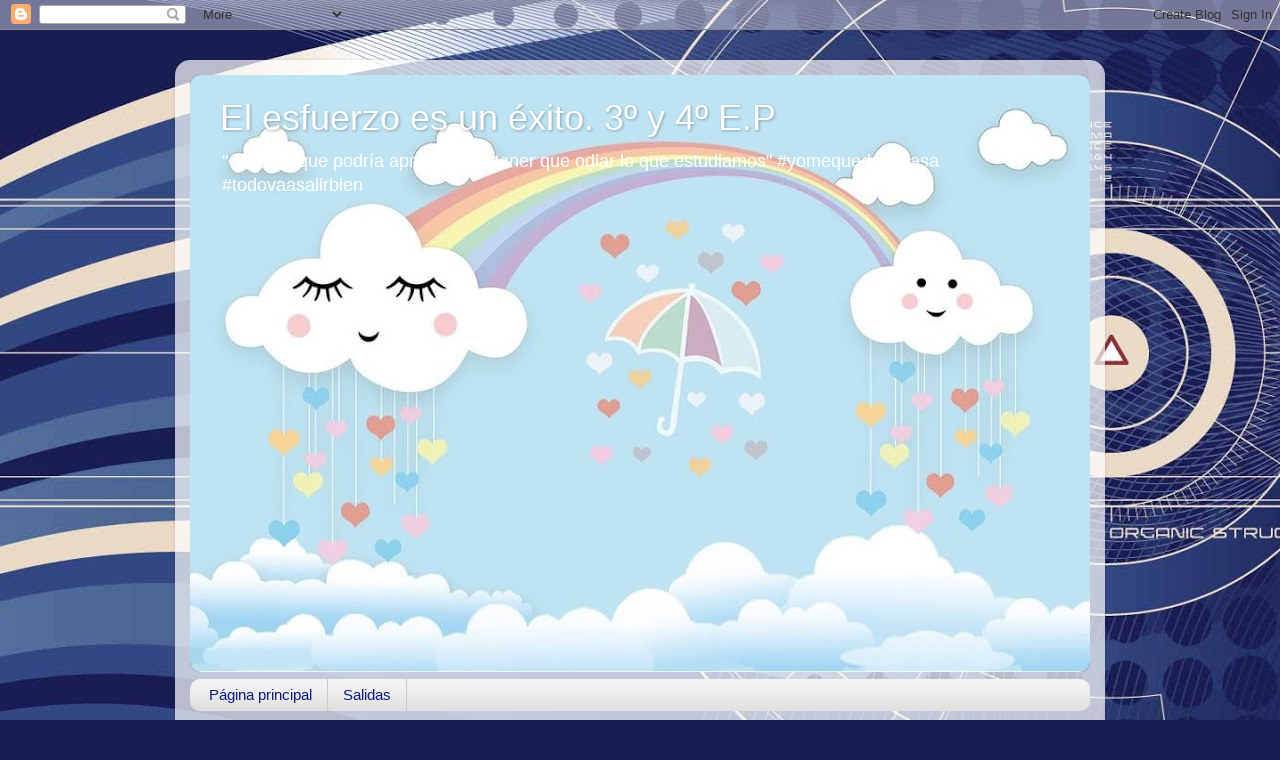

--- FILE ---
content_type: text/html; charset=UTF-8
request_url: https://elesfuerzoesunexito.blogspot.com/2014/02/cono-u9-el-relieve-y-las-rocas.html
body_size: 16840
content:
<!DOCTYPE html>
<html class='v2' dir='ltr' lang='es'>
<head>
<link href='https://www.blogger.com/static/v1/widgets/335934321-css_bundle_v2.css' rel='stylesheet' type='text/css'/>
<meta content='width=1100' name='viewport'/>
<meta content='text/html; charset=UTF-8' http-equiv='Content-Type'/>
<meta content='blogger' name='generator'/>
<link href='https://elesfuerzoesunexito.blogspot.com/favicon.ico' rel='icon' type='image/x-icon'/>
<link href='http://elesfuerzoesunexito.blogspot.com/2014/02/cono-u9-el-relieve-y-las-rocas.html' rel='canonical'/>
<link rel="alternate" type="application/atom+xml" title="El esfuerzo es un éxito. 3º y  4º E.P   - Atom" href="https://elesfuerzoesunexito.blogspot.com/feeds/posts/default" />
<link rel="alternate" type="application/rss+xml" title="El esfuerzo es un éxito. 3º y  4º E.P   - RSS" href="https://elesfuerzoesunexito.blogspot.com/feeds/posts/default?alt=rss" />
<link rel="service.post" type="application/atom+xml" title="El esfuerzo es un éxito. 3º y  4º E.P   - Atom" href="https://www.blogger.com/feeds/7210854330425422229/posts/default" />

<link rel="alternate" type="application/atom+xml" title="El esfuerzo es un éxito. 3º y  4º E.P   - Atom" href="https://elesfuerzoesunexito.blogspot.com/feeds/5776192139518009708/comments/default" />
<!--Can't find substitution for tag [blog.ieCssRetrofitLinks]-->
<link href='http://miclase.files.wordpress.com/2010/09/miner.jpg?w=780' rel='image_src'/>
<meta content='http://elesfuerzoesunexito.blogspot.com/2014/02/cono-u9-el-relieve-y-las-rocas.html' property='og:url'/>
<meta content='Cono. U.9 El relieve y las rocas' property='og:title'/>
<meta content='      Los alumnos en esta unidad, aprenderán a diferenciar los tipos de relieve, distinguir entre rocas y minerales y clasificar los mineral...' property='og:description'/>
<meta content='https://lh3.googleusercontent.com/blogger_img_proxy/AEn0k_ui5l8TaJdzJi_bzO_BpvbbXeQgmmFDGDnDEDD6bNRZY5SaaQYD3szHu2Tz3lHpCbjsHjwuLfS6-wN4-8PXk-C_I3XCw5MuUP2Fa5bCKJ6zXNPHyI2qwX-UBmCUGQ=w1200-h630-p-k-no-nu' property='og:image'/>
<title>El esfuerzo es un éxito. 3º y  4º E.P  : Cono. U.9 El relieve y las rocas</title>
<style id='page-skin-1' type='text/css'><!--
/*-----------------------------------------------
Blogger Template Style
Name:     Picture Window
Designer: Blogger
URL:      www.blogger.com
----------------------------------------------- */
/* Content
----------------------------------------------- */
body {
font: normal normal 15px Arial, Tahoma, Helvetica, FreeSans, sans-serif;
color: #000000;
background: #181e52 url(//themes.googleusercontent.com/image?id=0BwVBOzw_-hbMNzZiYWYyZDMtNTI3MC00ZWI1LThmMzAtMWM3MTVkN2E2ZTdh) repeat fixed top center /* Credit: centauria (http://www.istockphoto.com/file_closeup.php?id=1528595&platform=blogger) */;
}
html body .region-inner {
min-width: 0;
max-width: 100%;
width: auto;
}
.content-outer {
font-size: 90%;
}
a:link {
text-decoration:none;
color: #0e197e;
}
a:visited {
text-decoration:none;
color: #000000;
}
a:hover {
text-decoration:underline;
color: #170fbd;
}
.content-outer {
background: transparent url(//www.blogblog.com/1kt/transparent/white80.png) repeat scroll top left;
-moz-border-radius: 15px;
-webkit-border-radius: 15px;
-goog-ms-border-radius: 15px;
border-radius: 15px;
-moz-box-shadow: 0 0 3px rgba(0, 0, 0, .15);
-webkit-box-shadow: 0 0 3px rgba(0, 0, 0, .15);
-goog-ms-box-shadow: 0 0 3px rgba(0, 0, 0, .15);
box-shadow: 0 0 3px rgba(0, 0, 0, .15);
margin: 30px auto;
}
.content-inner {
padding: 15px;
}
/* Header
----------------------------------------------- */
.header-outer {
background: #0e197e url(//www.blogblog.com/1kt/transparent/header_gradient_shade.png) repeat-x scroll top left;
_background-image: none;
color: #ffffff;
-moz-border-radius: 10px;
-webkit-border-radius: 10px;
-goog-ms-border-radius: 10px;
border-radius: 10px;
}
.Header img, .Header #header-inner {
-moz-border-radius: 10px;
-webkit-border-radius: 10px;
-goog-ms-border-radius: 10px;
border-radius: 10px;
}
.header-inner .Header .titlewrapper,
.header-inner .Header .descriptionwrapper {
padding-left: 30px;
padding-right: 30px;
}
.Header h1 {
font: normal normal 36px Arial, Tahoma, Helvetica, FreeSans, sans-serif;
text-shadow: 1px 1px 3px rgba(0, 0, 0, 0.3);
}
.Header h1 a {
color: #ffffff;
}
.Header .description {
font-size: 130%;
}
/* Tabs
----------------------------------------------- */
.tabs-inner {
margin: .5em 0 0;
padding: 0;
}
.tabs-inner .section {
margin: 0;
}
.tabs-inner .widget ul {
padding: 0;
background: #f3f3f3 url(//www.blogblog.com/1kt/transparent/tabs_gradient_shade.png) repeat scroll bottom;
-moz-border-radius: 10px;
-webkit-border-radius: 10px;
-goog-ms-border-radius: 10px;
border-radius: 10px;
}
.tabs-inner .widget li {
border: none;
}
.tabs-inner .widget li a {
display: inline-block;
padding: .5em 1em;
margin-right: 0;
color: #0e197e;
font: normal normal 15px Arial, Tahoma, Helvetica, FreeSans, sans-serif;
-moz-border-radius: 0 0 0 0;
-webkit-border-top-left-radius: 0;
-webkit-border-top-right-radius: 0;
-goog-ms-border-radius: 0 0 0 0;
border-radius: 0 0 0 0;
background: transparent none no-repeat scroll top left;
border-right: 1px solid #c9c9c9;
}
.tabs-inner .widget li:first-child a {
padding-left: 1.25em;
-moz-border-radius-topleft: 10px;
-moz-border-radius-bottomleft: 10px;
-webkit-border-top-left-radius: 10px;
-webkit-border-bottom-left-radius: 10px;
-goog-ms-border-top-left-radius: 10px;
-goog-ms-border-bottom-left-radius: 10px;
border-top-left-radius: 10px;
border-bottom-left-radius: 10px;
}
.tabs-inner .widget li.selected a,
.tabs-inner .widget li a:hover {
position: relative;
z-index: 1;
background: #ffffff url(//www.blogblog.com/1kt/transparent/tabs_gradient_shade.png) repeat scroll bottom;
color: #000000;
-moz-box-shadow: 0 0 0 rgba(0, 0, 0, .15);
-webkit-box-shadow: 0 0 0 rgba(0, 0, 0, .15);
-goog-ms-box-shadow: 0 0 0 rgba(0, 0, 0, .15);
box-shadow: 0 0 0 rgba(0, 0, 0, .15);
}
/* Headings
----------------------------------------------- */
h2 {
font: bold normal 13px Arial, Tahoma, Helvetica, FreeSans, sans-serif;
text-transform: uppercase;
color: #5c5c5c;
margin: .5em 0;
}
/* Main
----------------------------------------------- */
.main-outer {
background: transparent none repeat scroll top center;
-moz-border-radius: 0 0 0 0;
-webkit-border-top-left-radius: 0;
-webkit-border-top-right-radius: 0;
-webkit-border-bottom-left-radius: 0;
-webkit-border-bottom-right-radius: 0;
-goog-ms-border-radius: 0 0 0 0;
border-radius: 0 0 0 0;
-moz-box-shadow: 0 0 0 rgba(0, 0, 0, .15);
-webkit-box-shadow: 0 0 0 rgba(0, 0, 0, .15);
-goog-ms-box-shadow: 0 0 0 rgba(0, 0, 0, .15);
box-shadow: 0 0 0 rgba(0, 0, 0, .15);
}
.main-inner {
padding: 15px 5px 20px;
}
.main-inner .column-center-inner {
padding: 0 0;
}
.main-inner .column-left-inner {
padding-left: 0;
}
.main-inner .column-right-inner {
padding-right: 0;
}
/* Posts
----------------------------------------------- */
h3.post-title {
margin: 0;
font: normal normal 18px Arial, Tahoma, Helvetica, FreeSans, sans-serif;
}
.comments h4 {
margin: 1em 0 0;
font: normal normal 18px Arial, Tahoma, Helvetica, FreeSans, sans-serif;
}
.date-header span {
color: #000000;
}
.post-outer {
background-color: #ffffff;
border: solid 1px #dbdbdb;
-moz-border-radius: 10px;
-webkit-border-radius: 10px;
border-radius: 10px;
-goog-ms-border-radius: 10px;
padding: 15px 20px;
margin: 0 -20px 20px;
}
.post-body {
line-height: 1.4;
font-size: 110%;
position: relative;
}
.post-header {
margin: 0 0 1.5em;
color: #959595;
line-height: 1.6;
}
.post-footer {
margin: .5em 0 0;
color: #959595;
line-height: 1.6;
}
#blog-pager {
font-size: 140%
}
#comments .comment-author {
padding-top: 1.5em;
border-top: dashed 1px #ccc;
border-top: dashed 1px rgba(128, 128, 128, .5);
background-position: 0 1.5em;
}
#comments .comment-author:first-child {
padding-top: 0;
border-top: none;
}
.avatar-image-container {
margin: .2em 0 0;
}
/* Comments
----------------------------------------------- */
.comments .comments-content .icon.blog-author {
background-repeat: no-repeat;
background-image: url([data-uri]);
}
.comments .comments-content .loadmore a {
border-top: 1px solid #170fbd;
border-bottom: 1px solid #170fbd;
}
.comments .continue {
border-top: 2px solid #170fbd;
}
/* Widgets
----------------------------------------------- */
.widget ul, .widget #ArchiveList ul.flat {
padding: 0;
list-style: none;
}
.widget ul li, .widget #ArchiveList ul.flat li {
border-top: dashed 1px #ccc;
border-top: dashed 1px rgba(128, 128, 128, .5);
}
.widget ul li:first-child, .widget #ArchiveList ul.flat li:first-child {
border-top: none;
}
.widget .post-body ul {
list-style: disc;
}
.widget .post-body ul li {
border: none;
}
/* Footer
----------------------------------------------- */
.footer-outer {
color:#ececec;
background: transparent url(https://resources.blogblog.com/blogblog/data/1kt/transparent/black50.png) repeat scroll top left;
-moz-border-radius: 10px 10px 10px 10px;
-webkit-border-top-left-radius: 10px;
-webkit-border-top-right-radius: 10px;
-webkit-border-bottom-left-radius: 10px;
-webkit-border-bottom-right-radius: 10px;
-goog-ms-border-radius: 10px 10px 10px 10px;
border-radius: 10px 10px 10px 10px;
-moz-box-shadow: 0 0 0 rgba(0, 0, 0, .15);
-webkit-box-shadow: 0 0 0 rgba(0, 0, 0, .15);
-goog-ms-box-shadow: 0 0 0 rgba(0, 0, 0, .15);
box-shadow: 0 0 0 rgba(0, 0, 0, .15);
}
.footer-inner {
padding: 10px 5px 20px;
}
.footer-outer a {
color: #f6d9ff;
}
.footer-outer a:visited {
color: #be95ca;
}
.footer-outer a:hover {
color: #ffffff;
}
.footer-outer .widget h2 {
color: #b8b8b8;
}
/* Mobile
----------------------------------------------- */
html body.mobile {
height: auto;
}
html body.mobile {
min-height: 480px;
background-size: 100% auto;
}
.mobile .body-fauxcolumn-outer {
background: transparent none repeat scroll top left;
}
html .mobile .mobile-date-outer, html .mobile .blog-pager {
border-bottom: none;
background: transparent none repeat scroll top center;
margin-bottom: 10px;
}
.mobile .date-outer {
background: transparent none repeat scroll top center;
}
.mobile .header-outer, .mobile .main-outer,
.mobile .post-outer, .mobile .footer-outer {
-moz-border-radius: 0;
-webkit-border-radius: 0;
-goog-ms-border-radius: 0;
border-radius: 0;
}
.mobile .content-outer,
.mobile .main-outer,
.mobile .post-outer {
background: inherit;
border: none;
}
.mobile .content-outer {
font-size: 100%;
}
.mobile-link-button {
background-color: #0e197e;
}
.mobile-link-button a:link, .mobile-link-button a:visited {
color: #ffffff;
}
.mobile-index-contents {
color: #000000;
}
.mobile .tabs-inner .PageList .widget-content {
background: #ffffff url(//www.blogblog.com/1kt/transparent/tabs_gradient_shade.png) repeat scroll bottom;
color: #000000;
}
.mobile .tabs-inner .PageList .widget-content .pagelist-arrow {
border-left: 1px solid #c9c9c9;
}

--></style>
<style id='template-skin-1' type='text/css'><!--
body {
min-width: 930px;
}
.content-outer, .content-fauxcolumn-outer, .region-inner {
min-width: 930px;
max-width: 930px;
_width: 930px;
}
.main-inner .columns {
padding-left: 180px;
padding-right: 180px;
}
.main-inner .fauxcolumn-center-outer {
left: 180px;
right: 180px;
/* IE6 does not respect left and right together */
_width: expression(this.parentNode.offsetWidth -
parseInt("180px") -
parseInt("180px") + 'px');
}
.main-inner .fauxcolumn-left-outer {
width: 180px;
}
.main-inner .fauxcolumn-right-outer {
width: 180px;
}
.main-inner .column-left-outer {
width: 180px;
right: 100%;
margin-left: -180px;
}
.main-inner .column-right-outer {
width: 180px;
margin-right: -180px;
}
#layout {
min-width: 0;
}
#layout .content-outer {
min-width: 0;
width: 800px;
}
#layout .region-inner {
min-width: 0;
width: auto;
}
body#layout div.add_widget {
padding: 8px;
}
body#layout div.add_widget a {
margin-left: 32px;
}
--></style>
<style>
    body {background-image:url(\/\/themes.googleusercontent.com\/image?id=0BwVBOzw_-hbMNzZiYWYyZDMtNTI3MC00ZWI1LThmMzAtMWM3MTVkN2E2ZTdh);}
    
@media (max-width: 200px) { body {background-image:url(\/\/themes.googleusercontent.com\/image?id=0BwVBOzw_-hbMNzZiYWYyZDMtNTI3MC00ZWI1LThmMzAtMWM3MTVkN2E2ZTdh&options=w200);}}
@media (max-width: 400px) and (min-width: 201px) { body {background-image:url(\/\/themes.googleusercontent.com\/image?id=0BwVBOzw_-hbMNzZiYWYyZDMtNTI3MC00ZWI1LThmMzAtMWM3MTVkN2E2ZTdh&options=w400);}}
@media (max-width: 800px) and (min-width: 401px) { body {background-image:url(\/\/themes.googleusercontent.com\/image?id=0BwVBOzw_-hbMNzZiYWYyZDMtNTI3MC00ZWI1LThmMzAtMWM3MTVkN2E2ZTdh&options=w800);}}
@media (max-width: 1200px) and (min-width: 801px) { body {background-image:url(\/\/themes.googleusercontent.com\/image?id=0BwVBOzw_-hbMNzZiYWYyZDMtNTI3MC00ZWI1LThmMzAtMWM3MTVkN2E2ZTdh&options=w1200);}}
/* Last tag covers anything over one higher than the previous max-size cap. */
@media (min-width: 1201px) { body {background-image:url(\/\/themes.googleusercontent.com\/image?id=0BwVBOzw_-hbMNzZiYWYyZDMtNTI3MC00ZWI1LThmMzAtMWM3MTVkN2E2ZTdh&options=w1600);}}
  </style>
<link href='https://www.blogger.com/dyn-css/authorization.css?targetBlogID=7210854330425422229&amp;zx=9646c91f-838a-4496-82cf-62f796d3bd0e' media='none' onload='if(media!=&#39;all&#39;)media=&#39;all&#39;' rel='stylesheet'/><noscript><link href='https://www.blogger.com/dyn-css/authorization.css?targetBlogID=7210854330425422229&amp;zx=9646c91f-838a-4496-82cf-62f796d3bd0e' rel='stylesheet'/></noscript>
<meta name='google-adsense-platform-account' content='ca-host-pub-1556223355139109'/>
<meta name='google-adsense-platform-domain' content='blogspot.com'/>

</head>
<body class='loading variant-shade'>
<div class='navbar section' id='navbar' name='Barra de navegación'><div class='widget Navbar' data-version='1' id='Navbar1'><script type="text/javascript">
    function setAttributeOnload(object, attribute, val) {
      if(window.addEventListener) {
        window.addEventListener('load',
          function(){ object[attribute] = val; }, false);
      } else {
        window.attachEvent('onload', function(){ object[attribute] = val; });
      }
    }
  </script>
<div id="navbar-iframe-container"></div>
<script type="text/javascript" src="https://apis.google.com/js/platform.js"></script>
<script type="text/javascript">
      gapi.load("gapi.iframes:gapi.iframes.style.bubble", function() {
        if (gapi.iframes && gapi.iframes.getContext) {
          gapi.iframes.getContext().openChild({
              url: 'https://www.blogger.com/navbar/7210854330425422229?po\x3d5776192139518009708\x26origin\x3dhttps://elesfuerzoesunexito.blogspot.com',
              where: document.getElementById("navbar-iframe-container"),
              id: "navbar-iframe"
          });
        }
      });
    </script><script type="text/javascript">
(function() {
var script = document.createElement('script');
script.type = 'text/javascript';
script.src = '//pagead2.googlesyndication.com/pagead/js/google_top_exp.js';
var head = document.getElementsByTagName('head')[0];
if (head) {
head.appendChild(script);
}})();
</script>
</div></div>
<div class='body-fauxcolumns'>
<div class='fauxcolumn-outer body-fauxcolumn-outer'>
<div class='cap-top'>
<div class='cap-left'></div>
<div class='cap-right'></div>
</div>
<div class='fauxborder-left'>
<div class='fauxborder-right'></div>
<div class='fauxcolumn-inner'>
</div>
</div>
<div class='cap-bottom'>
<div class='cap-left'></div>
<div class='cap-right'></div>
</div>
</div>
</div>
<div class='content'>
<div class='content-fauxcolumns'>
<div class='fauxcolumn-outer content-fauxcolumn-outer'>
<div class='cap-top'>
<div class='cap-left'></div>
<div class='cap-right'></div>
</div>
<div class='fauxborder-left'>
<div class='fauxborder-right'></div>
<div class='fauxcolumn-inner'>
</div>
</div>
<div class='cap-bottom'>
<div class='cap-left'></div>
<div class='cap-right'></div>
</div>
</div>
</div>
<div class='content-outer'>
<div class='content-cap-top cap-top'>
<div class='cap-left'></div>
<div class='cap-right'></div>
</div>
<div class='fauxborder-left content-fauxborder-left'>
<div class='fauxborder-right content-fauxborder-right'></div>
<div class='content-inner'>
<header>
<div class='header-outer'>
<div class='header-cap-top cap-top'>
<div class='cap-left'></div>
<div class='cap-right'></div>
</div>
<div class='fauxborder-left header-fauxborder-left'>
<div class='fauxborder-right header-fauxborder-right'></div>
<div class='region-inner header-inner'>
<div class='header section' id='header' name='Cabecera'><div class='widget Header' data-version='1' id='Header1'>
<div id='header-inner' style='background-image: url("https://blogger.googleusercontent.com/img/b/R29vZ2xl/AVvXsEhXU2SDalO4LSY_Ho2IywHM8ZzHPjf3mnLr53898kWnbQ8dZ2kMXL2mDsQUafhbbgwmRgtP5AxSeCxxGbOHgxYJLN3b0C8av8ZiEt_BGcJbS0XrV2udBucsndFATXHj0bkz95M9hexKWBM/s900/arcoiris+%25281%2529.jpg"); background-position: left; min-height: 597px; _height: 597px; background-repeat: no-repeat; '>
<div class='titlewrapper' style='background: transparent'>
<h1 class='title' style='background: transparent; border-width: 0px'>
<a href='https://elesfuerzoesunexito.blogspot.com/'>
El esfuerzo es un éxito. 3º y  4º E.P  
</a>
</h1>
</div>
<div class='descriptionwrapper'>
<p class='description'><span>" Yo creo que podría aprender sin tener que odiar lo que estudiamos"
#yomequedoencasa
#todovaasalirbien
</span></p>
</div>
</div>
</div></div>
</div>
</div>
<div class='header-cap-bottom cap-bottom'>
<div class='cap-left'></div>
<div class='cap-right'></div>
</div>
</div>
</header>
<div class='tabs-outer'>
<div class='tabs-cap-top cap-top'>
<div class='cap-left'></div>
<div class='cap-right'></div>
</div>
<div class='fauxborder-left tabs-fauxborder-left'>
<div class='fauxborder-right tabs-fauxborder-right'></div>
<div class='region-inner tabs-inner'>
<div class='tabs section' id='crosscol' name='Multicolumnas'><div class='widget PageList' data-version='1' id='PageList1'>
<h2>Páginas</h2>
<div class='widget-content'>
<ul>
<li>
<a href='https://elesfuerzoesunexito.blogspot.com/'>Página principal</a>
</li>
<li>
<a href='https://elesfuerzoesunexito.blogspot.com/p/alidas.html'>Salidas</a>
</li>
</ul>
<div class='clear'></div>
</div>
</div></div>
<div class='tabs section' id='crosscol-overflow' name='Cross-Column 2'><div class='widget Followers' data-version='1' id='Followers1'>
<h2 class='title'>Seguidores del blog</h2>
<div class='widget-content'>
<div id='Followers1-wrapper'>
<div style='margin-right:2px;'>
<div><script type="text/javascript" src="https://apis.google.com/js/platform.js"></script>
<div id="followers-iframe-container"></div>
<script type="text/javascript">
    window.followersIframe = null;
    function followersIframeOpen(url) {
      gapi.load("gapi.iframes", function() {
        if (gapi.iframes && gapi.iframes.getContext) {
          window.followersIframe = gapi.iframes.getContext().openChild({
            url: url,
            where: document.getElementById("followers-iframe-container"),
            messageHandlersFilter: gapi.iframes.CROSS_ORIGIN_IFRAMES_FILTER,
            messageHandlers: {
              '_ready': function(obj) {
                window.followersIframe.getIframeEl().height = obj.height;
              },
              'reset': function() {
                window.followersIframe.close();
                followersIframeOpen("https://www.blogger.com/followers/frame/7210854330425422229?colors\x3dCgt0cmFuc3BhcmVudBILdHJhbnNwYXJlbnQaByMwMDAwMDAiByMwZTE5N2UqC3RyYW5zcGFyZW50MgcjNWM1YzVjOgcjMDAwMDAwQgcjMGUxOTdlSgcjMDAwMDAwUgcjMGUxOTdlWgt0cmFuc3BhcmVudA%3D%3D\x26pageSize\x3d21\x26hl\x3des\x26origin\x3dhttps://elesfuerzoesunexito.blogspot.com");
              },
              'open': function(url) {
                window.followersIframe.close();
                followersIframeOpen(url);
              }
            }
          });
        }
      });
    }
    followersIframeOpen("https://www.blogger.com/followers/frame/7210854330425422229?colors\x3dCgt0cmFuc3BhcmVudBILdHJhbnNwYXJlbnQaByMwMDAwMDAiByMwZTE5N2UqC3RyYW5zcGFyZW50MgcjNWM1YzVjOgcjMDAwMDAwQgcjMGUxOTdlSgcjMDAwMDAwUgcjMGUxOTdlWgt0cmFuc3BhcmVudA%3D%3D\x26pageSize\x3d21\x26hl\x3des\x26origin\x3dhttps://elesfuerzoesunexito.blogspot.com");
  </script></div>
</div>
</div>
<div class='clear'></div>
</div>
</div></div>
</div>
</div>
<div class='tabs-cap-bottom cap-bottom'>
<div class='cap-left'></div>
<div class='cap-right'></div>
</div>
</div>
<div class='main-outer'>
<div class='main-cap-top cap-top'>
<div class='cap-left'></div>
<div class='cap-right'></div>
</div>
<div class='fauxborder-left main-fauxborder-left'>
<div class='fauxborder-right main-fauxborder-right'></div>
<div class='region-inner main-inner'>
<div class='columns fauxcolumns'>
<div class='fauxcolumn-outer fauxcolumn-center-outer'>
<div class='cap-top'>
<div class='cap-left'></div>
<div class='cap-right'></div>
</div>
<div class='fauxborder-left'>
<div class='fauxborder-right'></div>
<div class='fauxcolumn-inner'>
</div>
</div>
<div class='cap-bottom'>
<div class='cap-left'></div>
<div class='cap-right'></div>
</div>
</div>
<div class='fauxcolumn-outer fauxcolumn-left-outer'>
<div class='cap-top'>
<div class='cap-left'></div>
<div class='cap-right'></div>
</div>
<div class='fauxborder-left'>
<div class='fauxborder-right'></div>
<div class='fauxcolumn-inner'>
</div>
</div>
<div class='cap-bottom'>
<div class='cap-left'></div>
<div class='cap-right'></div>
</div>
</div>
<div class='fauxcolumn-outer fauxcolumn-right-outer'>
<div class='cap-top'>
<div class='cap-left'></div>
<div class='cap-right'></div>
</div>
<div class='fauxborder-left'>
<div class='fauxborder-right'></div>
<div class='fauxcolumn-inner'>
</div>
</div>
<div class='cap-bottom'>
<div class='cap-left'></div>
<div class='cap-right'></div>
</div>
</div>
<!-- corrects IE6 width calculation -->
<div class='columns-inner'>
<div class='column-center-outer'>
<div class='column-center-inner'>
<div class='main section' id='main' name='Principal'><div class='widget Blog' data-version='1' id='Blog1'>
<div class='blog-posts hfeed'>

          <div class="date-outer">
        
<h2 class='date-header'><span>martes, 4 de febrero de 2014</span></h2>

          <div class="date-posts">
        
<div class='post-outer'>
<div class='post hentry uncustomized-post-template' itemprop='blogPost' itemscope='itemscope' itemtype='http://schema.org/BlogPosting'>
<meta content='http://miclase.files.wordpress.com/2010/09/miner.jpg?w=780' itemprop='image_url'/>
<meta content='7210854330425422229' itemprop='blogId'/>
<meta content='5776192139518009708' itemprop='postId'/>
<a name='5776192139518009708'></a>
<h3 class='post-title entry-title' itemprop='name'>
Cono. U.9 El relieve y las rocas
</h3>
<div class='post-header'>
<div class='post-header-line-1'></div>
</div>
<div class='post-body entry-content' id='post-body-5776192139518009708' itemprop='description articleBody'>
<br />
<br />
&nbsp; &nbsp; Los alumnos en esta unidad, aprenderán a diferenciar los tipos de relieve, distinguir entre rocas y minerales y clasificar los minerales mediante claves dicotómicas. Además conocerán las principales características del suelo y sus utilidades.<br />
<br />
A continuación he enumerado los contenidos que vamos a trabajar. HAZ CLIC SOBRE CADA UNO DE ELLOS Y PODRÁS VER VIDEOS, ACTIVIDADES O JUEGOS.<br />
<h5 style="color: #711323; font-family: Georgia, 'Times New Roman', Times, serif; text-align: justify;">
1.-<a href="http://contenidos.proyectoagrega.es/visualizador-1/Visualizar/Visualizar.do?idioma=es&amp;identificador=es_2009063013_7240030&amp;secuencia=false#" style="color: #a87040;" target="_blank"><span style="color: red;">Rocas y minerales I&nbsp;</span></a>,&nbsp;<a href="http://nea.educastur.princast.es/html/cursos/crs_curso.php?id=365" style="color: #a87040;"><span style="color: red;">Rocas y Minerales</span></a><span style="color: red;">&nbsp;II</span><span style="color: red;">.</span></h5>
<div style="text-align: justify;">
<div style="color: #711323; font-family: Georgia, 'Lucida Grande', 'Lucida Sans Unicode', Verdana, sans-serif; font-size: 13px; line-height: 22px;">
<img align="texttop" border="1" height="173" hspace="10" src="https://lh3.googleusercontent.com/blogger_img_proxy/AEn0k_ui5l8TaJdzJi_bzO_BpvbbXeQgmmFDGDnDEDD6bNRZY5SaaQYD3szHu2Tz3lHpCbjsHjwuLfS6-wN4-8PXk-C_I3XCw5MuUP2Fa5bCKJ6zXNPHyI2qwX-UBmCUGQ=s0-d" vspace="10" width="350"></div>
<div style="color: #711323; font-family: Georgia, 'Lucida Grande', 'Lucida Sans Unicode', Verdana, sans-serif; font-size: 13px; line-height: 22px;">
<br /></div>
</div>
<h5 style="color: #711323; font-family: Georgia, 'Times New Roman', Times, serif; text-align: justify;">
2.-&nbsp;<a href="http://www.indicedepaginas.com/ai_tierra.html" style="color: #a87040;"><span style="color: red;">La tierra y el suelo</span></a><span style="color: red;">&nbsp;.&nbsp;</span></h5>
<h5 style="color: #711323; font-family: Georgia, 'Times New Roman', Times, serif; text-align: justify;">
3.-&nbsp;<a href="http://www.indicedepaginas.com/ai_ptie4b.html" style="color: #a87040;" title="el suelo"><span style="color: red;">El suelo</span></a><span style="color: red;">.&nbsp;</span><a href="http://www.indicedepaginas.com/ai_ptie4b.html" style="color: #a87040;" title="rocas y minerales">Las rocas y los minerales.</a></h5>
<h5 style="color: #711323; font-family: Georgia, 'Times New Roman', Times, serif; text-align: justify;">
4.-<a href="http://www.reciclavidrio.com/entrar.htm" style="color: #a87040;"><span style="color: red;">Reciclavidrio</span>:</a>.- &nbsp;Si haces clic sobre el título reciclavidrio aparecerá un enlace. Haz clic sobre él y podrás jugar</h5>
<div style="color: #711323; font-family: Georgia, 'Lucida Grande', 'Lucida Sans Unicode', Verdana, sans-serif; font-size: 13px; line-height: 22px; text-align: justify;">
<a href="http://www.reciclavidrio.com/entrar.htm" style="color: #a87040;" target="_blank"><img align="texttop" border="1" height="140" hspace="10" src="https://lh3.googleusercontent.com/blogger_img_proxy/AEn0k_s9uW1Wo67W4OqzsDQG9jntgL5UrV-Ewiv2q-swl8QIiCJ7HyZaYtx2qG-AygjiRXUWHJW0VarUODSM1AyKrHG5cBWEh0liip-ru0in50LrbGIEOzNFwutukPTk6GojwZVWw87eba6lnEjK9HAz-HLO2i0=s0-d" style="border: none;" vspace="10" width="379"></a></div>
<h5 style="color: #711323; font-family: Georgia, 'Times New Roman', Times, serif; text-align: justify;">
5.-&nbsp;<a href="http://www.educa.jcyl.es/educacyl/cm/zonaalumnos/tkPopUp?pgseed=1211654817786&amp;idContent=43527&amp;locale=es_ES&amp;textOnly=false" style="color: #a87040;" target="_blank"><span style="color: red;">La cantera</span></a></h5>
<div style="color: #711323; font-family: Georgia, 'Lucida Grande', 'Lucida Sans Unicode', Verdana, sans-serif; font-size: 13px; line-height: 22px; text-align: justify;">
<a href="http://www.educa.jcyl.es/educacyl/cm/zonaalumnos/tkPopUp?pgseed=1211654817786&amp;idContent=43527&amp;locale=es_ES&amp;textOnly=false" style="color: #a87040;" target="_blank"><img align="texttop" border="1" height="116" hspace="10" src="//3.bp.blogspot.com/_7jk0Fmc7eRk/TFfJA_vadPI/AAAAAAAABKc/7vXFxNpalCk/s400/cantera.jpg" style="border: none;" vspace="10" width="200"></a></div>
<h5 style="color: #711323; font-family: Georgia, 'Times New Roman', Times, serif; text-align: justify;">
6.-&nbsp;<span style="color: red;"><a href="http://www.ofeliaml.es/0809/ficharoca.doc" style="color: #a87040;" target="_blank">Ficha para descripciónde una roca.</a>&nbsp;</span></h5>
<br />
<br />
<span style="background-color: #66bb33; color: #7a0c84; font-family: Arial, Tahoma, Helvetica, FreeSans, sans-serif; font-size: 14px; line-height: 21px;">Busca las siguientes respuestas:</span><br />
<br style="background-color: #66bb33; color: #7a0c84; font-family: Arial, Tahoma, Helvetica, FreeSans, sans-serif; font-size: 14px; line-height: 21px;" />
<a href="http://cplosangeles.juntaextremadura.net/web/edilim/curso_4/cmedio/el_suelo/las_rocas/las_rocas.html" style="background-color: #66bb33; color: #b73228; font-family: Arial, Tahoma, Helvetica, FreeSans, sans-serif; font-size: 14px; line-height: 21px; text-decoration: none;">Las Rocas</a><br />
<br style="background-color: #66bb33; color: #7a0c84; font-family: Arial, Tahoma, Helvetica, FreeSans, sans-serif; font-size: 14px; line-height: 21px;" />
<span style="background-color: #66bb33; color: #7a0c84; font-family: Arial, Tahoma, Helvetica, FreeSans, sans-serif; font-size: 14px; line-height: 21px;">1. &#191;Qué son las rocas?</span><br />
<span style="background-color: #66bb33; color: #7a0c84; font-family: Arial, Tahoma, Helvetica, FreeSans, sans-serif; font-size: 14px; line-height: 21px;">2. Nombra 6 ejemplos</span><br />
<span style="background-color: #66bb33; color: #7a0c84; font-family: Arial, Tahoma, Helvetica, FreeSans, sans-serif; font-size: 14px; line-height: 21px;">3. &#191;Qué se extrae de las minas?</span><br />
<span style="background-color: #66bb33; color: #7a0c84; font-family: Arial, Tahoma, Helvetica, FreeSans, sans-serif; font-size: 14px; line-height: 21px;">4. &#191;Qué se extrae de las canteras?</span><br />
<span style="background-color: #66bb33; color: #7a0c84; font-family: Arial, Tahoma, Helvetica, FreeSans, sans-serif; font-size: 14px; line-height: 21px;">5. Menciona usos de las rocas</span><br />
<br style="background-color: #66bb33; color: #7a0c84; font-family: Arial, Tahoma, Helvetica, FreeSans, sans-serif; font-size: 14px; line-height: 21px;" />
<br style="background-color: #66bb33; color: #7a0c84; font-family: Arial, Tahoma, Helvetica, FreeSans, sans-serif; font-size: 14px; line-height: 21px;" />
<a href="http://cplosangeles.juntaextremadura.net/web/edilim/curso_4/cmedio/el_suelo/los_minerales/los_minerales.html" style="background-color: #66bb33; color: #b73228; font-family: Arial, Tahoma, Helvetica, FreeSans, sans-serif; font-size: 14px; line-height: 21px; text-decoration: none;">Los Minerales</a><br />
<br style="background-color: #66bb33; color: #7a0c84; font-family: Arial, Tahoma, Helvetica, FreeSans, sans-serif; font-size: 14px; line-height: 21px;" />
<span style="background-color: #66bb33; color: #7a0c84; font-family: Arial, Tahoma, Helvetica, FreeSans, sans-serif; font-size: 14px; line-height: 21px;">6. &#191;De qué están formados los minerales?</span><br />
<span style="background-color: #66bb33; color: #7a0c84; font-family: Arial, Tahoma, Helvetica, FreeSans, sans-serif; font-size: 14px; line-height: 21px;">7. Las propiedades de los minerales son:</span><br />
<span style="background-color: #66bb33; color: #7a0c84; font-family: Arial, Tahoma, Helvetica, FreeSans, sans-serif; font-size: 14px; line-height: 21px;">8. Nombra 6 ejemplos de minerales</span><br />
<span style="background-color: #66bb33; color: #7a0c84; font-family: Arial, Tahoma, Helvetica, FreeSans, sans-serif; font-size: 14px; line-height: 21px;">9. Menciona usos de los minerales</span>
<div style='clear: both;'></div>
</div>
<div class='post-footer'>
<div class='post-footer-line post-footer-line-1'>
<span class='post-author vcard'>
Publicado por
<span class='fn' itemprop='author' itemscope='itemscope' itemtype='http://schema.org/Person'>
<meta content='https://www.blogger.com/profile/11596170792083275450' itemprop='url'/>
<a class='g-profile' href='https://www.blogger.com/profile/11596170792083275450' rel='author' title='author profile'>
<span itemprop='name'>sara</span>
</a>
</span>
</span>
<span class='post-timestamp'>
en
<meta content='http://elesfuerzoesunexito.blogspot.com/2014/02/cono-u9-el-relieve-y-las-rocas.html' itemprop='url'/>
<a class='timestamp-link' href='https://elesfuerzoesunexito.blogspot.com/2014/02/cono-u9-el-relieve-y-las-rocas.html' rel='bookmark' title='permanent link'><abbr class='published' itemprop='datePublished' title='2014-02-04T22:19:00+01:00'>22:19</abbr></a>
</span>
<span class='post-comment-link'>
</span>
<span class='post-icons'>
<span class='item-control blog-admin pid-1316017665'>
<a href='https://www.blogger.com/post-edit.g?blogID=7210854330425422229&postID=5776192139518009708&from=pencil' title='Editar entrada'>
<img alt='' class='icon-action' height='18' src='https://resources.blogblog.com/img/icon18_edit_allbkg.gif' width='18'/>
</a>
</span>
</span>
<div class='post-share-buttons goog-inline-block'>
<a class='goog-inline-block share-button sb-email' href='https://www.blogger.com/share-post.g?blogID=7210854330425422229&postID=5776192139518009708&target=email' target='_blank' title='Enviar por correo electrónico'><span class='share-button-link-text'>Enviar por correo electrónico</span></a><a class='goog-inline-block share-button sb-blog' href='https://www.blogger.com/share-post.g?blogID=7210854330425422229&postID=5776192139518009708&target=blog' onclick='window.open(this.href, "_blank", "height=270,width=475"); return false;' target='_blank' title='Escribe un blog'><span class='share-button-link-text'>Escribe un blog</span></a><a class='goog-inline-block share-button sb-twitter' href='https://www.blogger.com/share-post.g?blogID=7210854330425422229&postID=5776192139518009708&target=twitter' target='_blank' title='Compartir en X'><span class='share-button-link-text'>Compartir en X</span></a><a class='goog-inline-block share-button sb-facebook' href='https://www.blogger.com/share-post.g?blogID=7210854330425422229&postID=5776192139518009708&target=facebook' onclick='window.open(this.href, "_blank", "height=430,width=640"); return false;' target='_blank' title='Compartir con Facebook'><span class='share-button-link-text'>Compartir con Facebook</span></a><a class='goog-inline-block share-button sb-pinterest' href='https://www.blogger.com/share-post.g?blogID=7210854330425422229&postID=5776192139518009708&target=pinterest' target='_blank' title='Compartir en Pinterest'><span class='share-button-link-text'>Compartir en Pinterest</span></a>
</div>
</div>
<div class='post-footer-line post-footer-line-2'>
<span class='post-labels'>
Etiquetas:
<a href='https://elesfuerzoesunexito.blogspot.com/search/label/Conocimiento%20del%20medio%203%C2%BA' rel='tag'>Conocimiento del medio 3º</a>
</span>
</div>
<div class='post-footer-line post-footer-line-3'>
<span class='post-location'>
</span>
</div>
</div>
</div>
<div class='comments' id='comments'>
<a name='comments'></a>
<h4>No hay comentarios:</h4>
<div id='Blog1_comments-block-wrapper'>
<dl class='avatar-comment-indent' id='comments-block'>
</dl>
</div>
<p class='comment-footer'>
<div class='comment-form'>
<a name='comment-form'></a>
<h4 id='comment-post-message'>Publicar un comentario</h4>
<p>
</p>
<a href='https://www.blogger.com/comment/frame/7210854330425422229?po=5776192139518009708&hl=es&saa=85391&origin=https://elesfuerzoesunexito.blogspot.com' id='comment-editor-src'></a>
<iframe allowtransparency='true' class='blogger-iframe-colorize blogger-comment-from-post' frameborder='0' height='410px' id='comment-editor' name='comment-editor' src='' width='100%'></iframe>
<script src='https://www.blogger.com/static/v1/jsbin/2830521187-comment_from_post_iframe.js' type='text/javascript'></script>
<script type='text/javascript'>
      BLOG_CMT_createIframe('https://www.blogger.com/rpc_relay.html');
    </script>
</div>
</p>
</div>
</div>

        </div></div>
      
</div>
<div class='blog-pager' id='blog-pager'>
<span id='blog-pager-newer-link'>
<a class='blog-pager-newer-link' href='https://elesfuerzoesunexito.blogspot.com/2014/02/mate-u-9-practico-la-division.html' id='Blog1_blog-pager-newer-link' title='Entrada más reciente'>Entrada más reciente</a>
</span>
<span id='blog-pager-older-link'>
<a class='blog-pager-older-link' href='https://elesfuerzoesunexito.blogspot.com/2014/01/cono-u8-la-atmosfera.html' id='Blog1_blog-pager-older-link' title='Entrada antigua'>Entrada antigua</a>
</span>
<a class='home-link' href='https://elesfuerzoesunexito.blogspot.com/'>Inicio</a>
</div>
<div class='clear'></div>
<div class='post-feeds'>
<div class='feed-links'>
Suscribirse a:
<a class='feed-link' href='https://elesfuerzoesunexito.blogspot.com/feeds/5776192139518009708/comments/default' target='_blank' type='application/atom+xml'>Enviar comentarios (Atom)</a>
</div>
</div>
</div></div>
</div>
</div>
<div class='column-left-outer'>
<div class='column-left-inner'>
<aside>
<div class='sidebar section' id='sidebar-left-1'><div class='widget Image' data-version='1' id='Image2'>
<h2>CEIP Pio Baroja</h2>
<div class='widget-content'>
<a href='http://cppiobaroja.com'>
<img alt='CEIP Pio Baroja' height='90' id='Image2_img' src='https://blogger.googleusercontent.com/img/b/R29vZ2xl/AVvXsEiPgOTGGZcX1wP_u45M8eRuBwcz4w9bxnyIgqT2OQRmcGFKWV8OXQYNeCkFoV3spHRCFwcMh3_iWbI5ZPOXraqAovQ13kCdriZ7UKIuASxU9_5167hZ9CIPKRrJ57s-GykaCwgOK44TeXc/s135/pio+baroja.JPG' width='135'/>
</a>
<br/>
<span class='caption'>Pincha en la foto para ir a la web del cole</span>
</div>
<div class='clear'></div>
</div><div class='widget Profile' data-version='1' id='Profile1'>
<h2>Datos personales</h2>
<div class='widget-content'>
<dl class='profile-datablock'>
<dt class='profile-data'>
<a class='profile-name-link g-profile' href='https://www.blogger.com/profile/11596170792083275450' rel='author' style='background-image: url(//www.blogger.com/img/logo-16.png);'>
sara
</a>
</dt>
</dl>
<a class='profile-link' href='https://www.blogger.com/profile/11596170792083275450' rel='author'>Ver todo mi perfil</a>
<div class='clear'></div>
</div>
</div><div class='widget Stats' data-version='1' id='Stats1'>
<h2>Visitas al blog</h2>
<div class='widget-content'>
<div id='Stats1_content' style='display: none;'>
<span class='counter-wrapper graph-counter-wrapper' id='Stats1_totalCount'>
</span>
<div class='clear'></div>
</div>
</div>
</div><div class='widget BlogSearch' data-version='1' id='BlogSearch1'>
<h2 class='title'>Busca las unidades</h2>
<div class='widget-content'>
<div id='BlogSearch1_form'>
<form action='https://elesfuerzoesunexito.blogspot.com/search' class='gsc-search-box' target='_top'>
<table cellpadding='0' cellspacing='0' class='gsc-search-box'>
<tbody>
<tr>
<td class='gsc-input'>
<input autocomplete='off' class='gsc-input' name='q' size='10' title='search' type='text' value=''/>
</td>
<td class='gsc-search-button'>
<input class='gsc-search-button' title='search' type='submit' value='Buscar'/>
</td>
</tr>
</tbody>
</table>
</form>
</div>
</div>
<div class='clear'></div>
</div><div class='widget Image' data-version='1' id='Image3'>
<h2>.</h2>
<div class='widget-content'>
<img alt='.' height='56' id='Image3_img' src='https://blogger.googleusercontent.com/img/b/R29vZ2xl/AVvXsEgdyjEHJSvV5Ji4fgFayfjfcpwgdhzna8LIbfF0TPHTFJ3zwtg5UBPEviBDSwI9_Dix7K3Vx1hD_RsR8feJMLKFQ5imCgFRVIMPrypviMyHBo_rxsumJ8zTvQeaI66mV-CZv8WUaYBQXyY/s1600/ahoratu1.jpg' width='135'/>
<br/>
</div>
<div class='clear'></div>
</div><div class='widget Image' data-version='1' id='Image4'>
<h2>.</h2>
<div class='widget-content'>
<img alt='.' height='101' id='Image4_img' src='https://blogger.googleusercontent.com/img/b/R29vZ2xl/AVvXsEgugk5D0FffDkNuGeH8W_05GwP9xmFLvIu_P-BBx3L-pIRA1x2kRXNCxuEudNaGPaplM5jvqArhdp7y_m1fsvA7K0fnro80xFjzLxmrRNTvQgxB62RmnMsgwpnaxynKHjsEsE_B4yC5eiM/s1600/motivar%252Ba%252Blos%252Bni%2525C3%2525B1os.jpg' width='135'/>
<br/>
</div>
<div class='clear'></div>
</div><div class='widget Image' data-version='1' id='Image5'>
<h2>Calendario escolar 2019-2020</h2>
<div class='widget-content'>
<a href='https://www.educa2.madrid.org/web/calendario-escolar-de-la-comunidad-de-madrid'>
<img alt='Calendario escolar 2019-2020' height='135' id='Image5_img' src='https://blogger.googleusercontent.com/img/b/R29vZ2xl/AVvXsEhwZD5XhOGc4NU_to_yNt6L_whn6UAZEJPxEafv2Rdj4iS3qDcz5V1x5zaui2ZnKPtS67XIr0f9XjIpTV2GGD3uyIeDilehIDxVJW94ypc556AWNnSo7BXi7Hm1bCGL64C-MUi3CrvSNlQ/s135/calendario-escolar-madrid-2019-2020.jpg' width='115'/>
</a>
<br/>
<span class='caption'>Pincha para ver</span>
</div>
<div class='clear'></div>
</div></div>
</aside>
</div>
</div>
<div class='column-right-outer'>
<div class='column-right-inner'>
<aside>
<div class='sidebar section' id='sidebar-right-1'><div class='widget Label' data-version='1' id='Label1'>
<h2>Etiquetas</h2>
<div class='widget-content list-label-widget-content'>
<ul>
<li>
<a dir='ltr' href='https://elesfuerzoesunexito.blogspot.com/search/label/%C3%A1ngulos'>ángulos</a>
</li>
<li>
<a dir='ltr' href='https://elesfuerzoesunexito.blogspot.com/search/label/c%C3%A1lculo%20mental'>cálculo mental</a>
</li>
<li>
<a dir='ltr' href='https://elesfuerzoesunexito.blogspot.com/search/label/comunidades%20aut%C3%B3nomas%20de%20Espa%C3%B1a'>comunidades autónomas de España</a>
</li>
<li>
<a dir='ltr' href='https://elesfuerzoesunexito.blogspot.com/search/label/conectores'>conectores</a>
</li>
<li>
<a dir='ltr' href='https://elesfuerzoesunexito.blogspot.com/search/label/Conocimiento%20del%20medio%203%C2%BA'>Conocimiento del medio 3º</a>
</li>
<li>
<a dir='ltr' href='https://elesfuerzoesunexito.blogspot.com/search/label/Conocimiento%20del%20medio%204%C2%BA'>Conocimiento del medio 4º</a>
</li>
<li>
<a dir='ltr' href='https://elesfuerzoesunexito.blogspot.com/search/label/demostrativos'>demostrativos</a>
</li>
<li>
<a dir='ltr' href='https://elesfuerzoesunexito.blogspot.com/search/label/descripciones'>descripciones</a>
</li>
<li>
<a dir='ltr' href='https://elesfuerzoesunexito.blogspot.com/search/label/determinantes'>determinantes</a>
</li>
<li>
<a dir='ltr' href='https://elesfuerzoesunexito.blogspot.com/search/label/divisi%C3%B3n'>división</a>
</li>
<li>
<a dir='ltr' href='https://elesfuerzoesunexito.blogspot.com/search/label/divisi%C3%B3n%20por%20una%20cifra'>división por una cifra</a>
</li>
<li>
<a dir='ltr' href='https://elesfuerzoesunexito.blogspot.com/search/label/ecosistemas'>ecosistemas</a>
</li>
<li>
<a dir='ltr' href='https://elesfuerzoesunexito.blogspot.com/search/label/escribir%20textos'>escribir textos</a>
</li>
<li>
<a dir='ltr' href='https://elesfuerzoesunexito.blogspot.com/search/label/impreso%20y%20solicitud'>impreso y solicitud</a>
</li>
<li>
<a dir='ltr' href='https://elesfuerzoesunexito.blogspot.com/search/label/Lengua%203%C2%BA'>Lengua 3º</a>
</li>
<li>
<a dir='ltr' href='https://elesfuerzoesunexito.blogspot.com/search/label/Lengua%204%C2%BA'>Lengua 4º</a>
</li>
<li>
<a dir='ltr' href='https://elesfuerzoesunexito.blogspot.com/search/label/matem%C3%A1ticas%203%C2%BA'>matemáticas 3º</a>
</li>
<li>
<a dir='ltr' href='https://elesfuerzoesunexito.blogspot.com/search/label/Matem%C3%A1ticas%204%C2%BA'>Matemáticas 4º</a>
</li>
<li>
<a dir='ltr' href='https://elesfuerzoesunexito.blogspot.com/search/label/multiplicaci%C3%B3n'>multiplicación</a>
</li>
<li>
<a dir='ltr' href='https://elesfuerzoesunexito.blogspot.com/search/label/multiplicaci%C3%B3n%20por%20una%20cifra'>multiplicación por una cifra</a>
</li>
<li>
<a dir='ltr' href='https://elesfuerzoesunexito.blogspot.com/search/label/n%C3%BAmeros%20hasta%206%20cifras'>números hasta 6 cifras</a>
</li>
<li>
<a dir='ltr' href='https://elesfuerzoesunexito.blogspot.com/search/label/n%C3%BAmeros%20romanos'>números romanos</a>
</li>
<li>
<a dir='ltr' href='https://elesfuerzoesunexito.blogspot.com/search/label/nutrici%C3%B3n'>nutrición</a>
</li>
<li>
<a dir='ltr' href='https://elesfuerzoesunexito.blogspot.com/search/label/paisajes%20de%20la%20Comunidad%20de%20Madrid'>paisajes de la Comunidad de Madrid</a>
</li>
<li>
<a dir='ltr' href='https://elesfuerzoesunexito.blogspot.com/search/label/palabras%20agudas'>palabras agudas</a>
</li>
<li>
<a dir='ltr' href='https://elesfuerzoesunexito.blogspot.com/search/label/palabras%20con%20h'>palabras con h</a>
</li>
<li>
<a dir='ltr' href='https://elesfuerzoesunexito.blogspot.com/search/label/palabras%20con%20j'>palabras con j</a>
</li>
<li>
<a dir='ltr' href='https://elesfuerzoesunexito.blogspot.com/search/label/palabras%20esdr%C3%BAjulas'>palabras esdrújulas</a>
</li>
<li>
<a dir='ltr' href='https://elesfuerzoesunexito.blogspot.com/search/label/palabras%20llanas'>palabras llanas</a>
</li>
<li>
<a dir='ltr' href='https://elesfuerzoesunexito.blogspot.com/search/label/poes%C3%ADas'>poesías</a>
</li>
<li>
<a dir='ltr' href='https://elesfuerzoesunexito.blogspot.com/search/label/prefijos'>prefijos</a>
</li>
<li>
<a dir='ltr' href='https://elesfuerzoesunexito.blogspot.com/search/label/rectas'>rectas</a>
</li>
<li>
<a dir='ltr' href='https://elesfuerzoesunexito.blogspot.com/search/label/relaci%C3%B3n'>relación</a>
</li>
<li>
<a dir='ltr' href='https://elesfuerzoesunexito.blogspot.com/search/label/resta'>resta</a>
</li>
<li>
<a dir='ltr' href='https://elesfuerzoesunexito.blogspot.com/search/label/s%C3%ADlaba%20t%C3%B3nica'>sílaba tónica</a>
</li>
<li>
<a dir='ltr' href='https://elesfuerzoesunexito.blogspot.com/search/label/sufijos'>sufijos</a>
</li>
<li>
<a dir='ltr' href='https://elesfuerzoesunexito.blogspot.com/search/label/suma'>suma</a>
</li>
<li>
<a dir='ltr' href='https://elesfuerzoesunexito.blogspot.com/search/label/taller%20de%20la%20naturaleza'>taller de la naturaleza</a>
</li>
<li>
<a dir='ltr' href='https://elesfuerzoesunexito.blogspot.com/search/label/Uso%20del%20punto'>Uso del punto</a>
</li>
<li>
<a dir='ltr' href='https://elesfuerzoesunexito.blogspot.com/search/label/verbos'>verbos</a>
</li>
</ul>
<div class='clear'></div>
</div>
</div><div class='widget Label' data-version='1' id='Label3'>
<h2>Etiquetas</h2>
<div class='widget-content list-label-widget-content'>
<ul>
<li>
<a dir='ltr' href='https://elesfuerzoesunexito.blogspot.com/search/label/Conocimiento%20del%20medio%204%C2%BA'>Conocimiento del medio 4º</a>
</li>
<li>
<a dir='ltr' href='https://elesfuerzoesunexito.blogspot.com/search/label/Lengua%204%C2%BA'>Lengua 4º</a>
</li>
<li>
<a dir='ltr' href='https://elesfuerzoesunexito.blogspot.com/search/label/Matem%C3%A1ticas%204%C2%BA'>Matemáticas 4º</a>
</li>
</ul>
<div class='clear'></div>
</div>
</div><div class='widget Label' data-version='1' id='Label2'>
<h2>Etiquetas</h2>
<div class='widget-content list-label-widget-content'>
<ul>
<li>
<a dir='ltr' href='https://elesfuerzoesunexito.blogspot.com/search/label/Conocimiento%20del%20medio%203%C2%BA'>Conocimiento del medio 3º</a>
</li>
<li>
<a dir='ltr' href='https://elesfuerzoesunexito.blogspot.com/search/label/Lengua%203%C2%BA'>Lengua 3º</a>
</li>
<li>
<a dir='ltr' href='https://elesfuerzoesunexito.blogspot.com/search/label/matem%C3%A1ticas%203%C2%BA'>matemáticas 3º</a>
</li>
</ul>
<div class='clear'></div>
</div>
</div><div class='widget Image' data-version='1' id='Image1'>
<h2>.</h2>
<div class='widget-content'>
<img alt='.' height='101' id='Image1_img' src='https://blogger.googleusercontent.com/img/b/R29vZ2xl/AVvXsEjH5W8Lg0Em1bAIWf5LVOF7R5xngb_u1Mse9CJZF8X4uRZZM21gj7JFYQ6e_fL9RKEtBnFsKoEp_Wrdf5KLXxpj3hIWlK_B0jn2J-8zKgtmni8DKrvRU0mvw9AZOCwmS3EPZelajXQoM84/s135/mafald+esfuerzo.jpg' width='135'/>
<br/>
</div>
<div class='clear'></div>
</div><div class='widget BlogArchive' data-version='1' id='BlogArchive1'>
<h2>Archivo del blog</h2>
<div class='widget-content'>
<div id='ArchiveList'>
<div id='BlogArchive1_ArchiveList'>
<ul class='hierarchy'>
<li class='archivedate collapsed'>
<a class='toggle' href='javascript:void(0)'>
<span class='zippy'>

        &#9658;&#160;
      
</span>
</a>
<a class='post-count-link' href='https://elesfuerzoesunexito.blogspot.com/2020/'>
2020
</a>
<span class='post-count' dir='ltr'>(3)</span>
<ul class='hierarchy'>
<li class='archivedate collapsed'>
<a class='toggle' href='javascript:void(0)'>
<span class='zippy'>

        &#9658;&#160;
      
</span>
</a>
<a class='post-count-link' href='https://elesfuerzoesunexito.blogspot.com/2020/03/'>
marzo
</a>
<span class='post-count' dir='ltr'>(3)</span>
</li>
</ul>
</li>
</ul>
<ul class='hierarchy'>
<li class='archivedate collapsed'>
<a class='toggle' href='javascript:void(0)'>
<span class='zippy'>

        &#9658;&#160;
      
</span>
</a>
<a class='post-count-link' href='https://elesfuerzoesunexito.blogspot.com/2018/'>
2018
</a>
<span class='post-count' dir='ltr'>(3)</span>
<ul class='hierarchy'>
<li class='archivedate collapsed'>
<a class='toggle' href='javascript:void(0)'>
<span class='zippy'>

        &#9658;&#160;
      
</span>
</a>
<a class='post-count-link' href='https://elesfuerzoesunexito.blogspot.com/2018/10/'>
octubre
</a>
<span class='post-count' dir='ltr'>(2)</span>
</li>
</ul>
<ul class='hierarchy'>
<li class='archivedate collapsed'>
<a class='toggle' href='javascript:void(0)'>
<span class='zippy'>

        &#9658;&#160;
      
</span>
</a>
<a class='post-count-link' href='https://elesfuerzoesunexito.blogspot.com/2018/09/'>
septiembre
</a>
<span class='post-count' dir='ltr'>(1)</span>
</li>
</ul>
</li>
</ul>
<ul class='hierarchy'>
<li class='archivedate collapsed'>
<a class='toggle' href='javascript:void(0)'>
<span class='zippy'>

        &#9658;&#160;
      
</span>
</a>
<a class='post-count-link' href='https://elesfuerzoesunexito.blogspot.com/2016/'>
2016
</a>
<span class='post-count' dir='ltr'>(1)</span>
<ul class='hierarchy'>
<li class='archivedate collapsed'>
<a class='toggle' href='javascript:void(0)'>
<span class='zippy'>

        &#9658;&#160;
      
</span>
</a>
<a class='post-count-link' href='https://elesfuerzoesunexito.blogspot.com/2016/04/'>
abril
</a>
<span class='post-count' dir='ltr'>(1)</span>
</li>
</ul>
</li>
</ul>
<ul class='hierarchy'>
<li class='archivedate collapsed'>
<a class='toggle' href='javascript:void(0)'>
<span class='zippy'>

        &#9658;&#160;
      
</span>
</a>
<a class='post-count-link' href='https://elesfuerzoesunexito.blogspot.com/2015/'>
2015
</a>
<span class='post-count' dir='ltr'>(28)</span>
<ul class='hierarchy'>
<li class='archivedate collapsed'>
<a class='toggle' href='javascript:void(0)'>
<span class='zippy'>

        &#9658;&#160;
      
</span>
</a>
<a class='post-count-link' href='https://elesfuerzoesunexito.blogspot.com/2015/12/'>
diciembre
</a>
<span class='post-count' dir='ltr'>(1)</span>
</li>
</ul>
<ul class='hierarchy'>
<li class='archivedate collapsed'>
<a class='toggle' href='javascript:void(0)'>
<span class='zippy'>

        &#9658;&#160;
      
</span>
</a>
<a class='post-count-link' href='https://elesfuerzoesunexito.blogspot.com/2015/09/'>
septiembre
</a>
<span class='post-count' dir='ltr'>(1)</span>
</li>
</ul>
<ul class='hierarchy'>
<li class='archivedate collapsed'>
<a class='toggle' href='javascript:void(0)'>
<span class='zippy'>

        &#9658;&#160;
      
</span>
</a>
<a class='post-count-link' href='https://elesfuerzoesunexito.blogspot.com/2015/05/'>
mayo
</a>
<span class='post-count' dir='ltr'>(5)</span>
</li>
</ul>
<ul class='hierarchy'>
<li class='archivedate collapsed'>
<a class='toggle' href='javascript:void(0)'>
<span class='zippy'>

        &#9658;&#160;
      
</span>
</a>
<a class='post-count-link' href='https://elesfuerzoesunexito.blogspot.com/2015/04/'>
abril
</a>
<span class='post-count' dir='ltr'>(6)</span>
</li>
</ul>
<ul class='hierarchy'>
<li class='archivedate collapsed'>
<a class='toggle' href='javascript:void(0)'>
<span class='zippy'>

        &#9658;&#160;
      
</span>
</a>
<a class='post-count-link' href='https://elesfuerzoesunexito.blogspot.com/2015/03/'>
marzo
</a>
<span class='post-count' dir='ltr'>(7)</span>
</li>
</ul>
<ul class='hierarchy'>
<li class='archivedate collapsed'>
<a class='toggle' href='javascript:void(0)'>
<span class='zippy'>

        &#9658;&#160;
      
</span>
</a>
<a class='post-count-link' href='https://elesfuerzoesunexito.blogspot.com/2015/02/'>
febrero
</a>
<span class='post-count' dir='ltr'>(3)</span>
</li>
</ul>
<ul class='hierarchy'>
<li class='archivedate collapsed'>
<a class='toggle' href='javascript:void(0)'>
<span class='zippy'>

        &#9658;&#160;
      
</span>
</a>
<a class='post-count-link' href='https://elesfuerzoesunexito.blogspot.com/2015/01/'>
enero
</a>
<span class='post-count' dir='ltr'>(5)</span>
</li>
</ul>
</li>
</ul>
<ul class='hierarchy'>
<li class='archivedate expanded'>
<a class='toggle' href='javascript:void(0)'>
<span class='zippy toggle-open'>

        &#9660;&#160;
      
</span>
</a>
<a class='post-count-link' href='https://elesfuerzoesunexito.blogspot.com/2014/'>
2014
</a>
<span class='post-count' dir='ltr'>(41)</span>
<ul class='hierarchy'>
<li class='archivedate collapsed'>
<a class='toggle' href='javascript:void(0)'>
<span class='zippy'>

        &#9658;&#160;
      
</span>
</a>
<a class='post-count-link' href='https://elesfuerzoesunexito.blogspot.com/2014/11/'>
noviembre
</a>
<span class='post-count' dir='ltr'>(6)</span>
</li>
</ul>
<ul class='hierarchy'>
<li class='archivedate collapsed'>
<a class='toggle' href='javascript:void(0)'>
<span class='zippy'>

        &#9658;&#160;
      
</span>
</a>
<a class='post-count-link' href='https://elesfuerzoesunexito.blogspot.com/2014/10/'>
octubre
</a>
<span class='post-count' dir='ltr'>(6)</span>
</li>
</ul>
<ul class='hierarchy'>
<li class='archivedate collapsed'>
<a class='toggle' href='javascript:void(0)'>
<span class='zippy'>

        &#9658;&#160;
      
</span>
</a>
<a class='post-count-link' href='https://elesfuerzoesunexito.blogspot.com/2014/09/'>
septiembre
</a>
<span class='post-count' dir='ltr'>(3)</span>
</li>
</ul>
<ul class='hierarchy'>
<li class='archivedate collapsed'>
<a class='toggle' href='javascript:void(0)'>
<span class='zippy'>

        &#9658;&#160;
      
</span>
</a>
<a class='post-count-link' href='https://elesfuerzoesunexito.blogspot.com/2014/08/'>
agosto
</a>
<span class='post-count' dir='ltr'>(1)</span>
</li>
</ul>
<ul class='hierarchy'>
<li class='archivedate collapsed'>
<a class='toggle' href='javascript:void(0)'>
<span class='zippy'>

        &#9658;&#160;
      
</span>
</a>
<a class='post-count-link' href='https://elesfuerzoesunexito.blogspot.com/2014/06/'>
junio
</a>
<span class='post-count' dir='ltr'>(1)</span>
</li>
</ul>
<ul class='hierarchy'>
<li class='archivedate collapsed'>
<a class='toggle' href='javascript:void(0)'>
<span class='zippy'>

        &#9658;&#160;
      
</span>
</a>
<a class='post-count-link' href='https://elesfuerzoesunexito.blogspot.com/2014/05/'>
mayo
</a>
<span class='post-count' dir='ltr'>(3)</span>
</li>
</ul>
<ul class='hierarchy'>
<li class='archivedate collapsed'>
<a class='toggle' href='javascript:void(0)'>
<span class='zippy'>

        &#9658;&#160;
      
</span>
</a>
<a class='post-count-link' href='https://elesfuerzoesunexito.blogspot.com/2014/04/'>
abril
</a>
<span class='post-count' dir='ltr'>(5)</span>
</li>
</ul>
<ul class='hierarchy'>
<li class='archivedate collapsed'>
<a class='toggle' href='javascript:void(0)'>
<span class='zippy'>

        &#9658;&#160;
      
</span>
</a>
<a class='post-count-link' href='https://elesfuerzoesunexito.blogspot.com/2014/03/'>
marzo
</a>
<span class='post-count' dir='ltr'>(4)</span>
</li>
</ul>
<ul class='hierarchy'>
<li class='archivedate expanded'>
<a class='toggle' href='javascript:void(0)'>
<span class='zippy toggle-open'>

        &#9660;&#160;
      
</span>
</a>
<a class='post-count-link' href='https://elesfuerzoesunexito.blogspot.com/2014/02/'>
febrero
</a>
<span class='post-count' dir='ltr'>(7)</span>
<ul class='posts'>
<li><a href='https://elesfuerzoesunexito.blogspot.com/2014/02/mateu10-figuras-planas.html'>Mate.U.10. Figuras planas</a></li>
<li><a href='https://elesfuerzoesunexito.blogspot.com/2014/02/cono-u-10-la-materia.html'>Cono. U 10. La materia</a></li>
<li><a href='https://elesfuerzoesunexito.blogspot.com/2014/02/lengua-u-10-el-globo-de-la-suerte.html'>Lengua. U 10. El globo de la suerte</a></li>
<li><a href='https://elesfuerzoesunexito.blogspot.com/2014/01/lengua-u8-los-tres-hombres-vagos.html'>Lengua. U.8. Los tres hombres vagos</a></li>
<li><a href='https://elesfuerzoesunexito.blogspot.com/2014/02/lengua-u-9-el-oro-de-las-montanas.html'>Lengua. U 9 El oro de las montañas</a></li>
<li><a href='https://elesfuerzoesunexito.blogspot.com/2014/02/mate-u-9-practico-la-division.html'>Mate. U 9. Practico la división</a></li>
<li><a href='https://elesfuerzoesunexito.blogspot.com/2014/02/cono-u9-el-relieve-y-las-rocas.html'>Cono. U.9 El relieve y las rocas</a></li>
</ul>
</li>
</ul>
<ul class='hierarchy'>
<li class='archivedate collapsed'>
<a class='toggle' href='javascript:void(0)'>
<span class='zippy'>

        &#9658;&#160;
      
</span>
</a>
<a class='post-count-link' href='https://elesfuerzoesunexito.blogspot.com/2014/01/'>
enero
</a>
<span class='post-count' dir='ltr'>(5)</span>
</li>
</ul>
</li>
</ul>
<ul class='hierarchy'>
<li class='archivedate collapsed'>
<a class='toggle' href='javascript:void(0)'>
<span class='zippy'>

        &#9658;&#160;
      
</span>
</a>
<a class='post-count-link' href='https://elesfuerzoesunexito.blogspot.com/2013/'>
2013
</a>
<span class='post-count' dir='ltr'>(19)</span>
<ul class='hierarchy'>
<li class='archivedate collapsed'>
<a class='toggle' href='javascript:void(0)'>
<span class='zippy'>

        &#9658;&#160;
      
</span>
</a>
<a class='post-count-link' href='https://elesfuerzoesunexito.blogspot.com/2013/12/'>
diciembre
</a>
<span class='post-count' dir='ltr'>(5)</span>
</li>
</ul>
<ul class='hierarchy'>
<li class='archivedate collapsed'>
<a class='toggle' href='javascript:void(0)'>
<span class='zippy'>

        &#9658;&#160;
      
</span>
</a>
<a class='post-count-link' href='https://elesfuerzoesunexito.blogspot.com/2013/11/'>
noviembre
</a>
<span class='post-count' dir='ltr'>(3)</span>
</li>
</ul>
<ul class='hierarchy'>
<li class='archivedate collapsed'>
<a class='toggle' href='javascript:void(0)'>
<span class='zippy'>

        &#9658;&#160;
      
</span>
</a>
<a class='post-count-link' href='https://elesfuerzoesunexito.blogspot.com/2013/10/'>
octubre
</a>
<span class='post-count' dir='ltr'>(7)</span>
</li>
</ul>
<ul class='hierarchy'>
<li class='archivedate collapsed'>
<a class='toggle' href='javascript:void(0)'>
<span class='zippy'>

        &#9658;&#160;
      
</span>
</a>
<a class='post-count-link' href='https://elesfuerzoesunexito.blogspot.com/2013/09/'>
septiembre
</a>
<span class='post-count' dir='ltr'>(4)</span>
</li>
</ul>
</li>
</ul>
</div>
</div>
<div class='clear'></div>
</div>
</div><div class='widget Wikipedia' data-version='1' id='Wikipedia1'>
<h2 class='title'>Wikipedia</h2>
<div class='wikipedia-search-main-container'>
<form class='wikipedia-search-form' id='Wikipedia1_wikipedia-search-form' name='wikipedia'>
<div class='wikipedia-searchtable'>
<span>
<a class='wikipedia-search-wiki-link' href='https://wikipedia.org/wiki/' target='_blank'>
<img align='top' class='wikipedia-icon' src='https://resources.blogblog.com/img/widgets/icon_wikipedia_w.png'/>
</a>
</span>
<span class='wikipedia-search-bar'>
<span class='wikipedia-input-box'>
<input class='wikipedia-search-input' id='Wikipedia1_wikipedia-search-input' type='text'/>
</span>
<span>
<input class='wikipedia-search-button' type='submit'/>
</span>
</span>
</div>
</form>
<div class='wikipedia-search-results-header' id='Wikipedia1_wikipedia-search-results-header'>Resultados de la búsqueda</div>
<div class='wikipedia-search-results' id='Wikipedia1_wikipedia-search-results'></div>
<nobr>
<div dir='ltr' id='Wikipedia1_wikipedia-search-more'></div>
</nobr>
</div><br/>
<div class='clear'></div>
</div><div class='widget Translate' data-version='1' id='Translate1'>
<h2 class='title'>Translate my blog</h2>
<div id='google_translate_element'></div>
<script>
    function googleTranslateElementInit() {
      new google.translate.TranslateElement({
        pageLanguage: 'es',
        autoDisplay: 'true',
        layout: google.translate.TranslateElement.InlineLayout.SIMPLE
      }, 'google_translate_element');
    }
  </script>
<script src='//translate.google.com/translate_a/element.js?cb=googleTranslateElementInit'></script>
<div class='clear'></div>
</div><div class='widget BlogList' data-version='1' id='BlogList1'>
<h2 class='title'>Otros blogs del Pío</h2>
<div class='widget-content'>
<div class='blog-list-container' id='BlogList1_container'>
<ul id='BlogList1_blogs'>
<li style='display: block;'>
<div class='blog-icon'>
<img data-lateloadsrc='https://lh3.googleusercontent.com/blogger_img_proxy/AEn0k_ukUcSrvdg9N1UNO5mK0J74Boxq6LCMGp6i0iY9aYe-fn8l9tbihcH5n1DyxRCSFsHxp-dlMEliPjQXnfQSrJFnqVrh_le_AhBN84cBPZ6xNgsIu7PH=s16-w16-h16' height='16' width='16'/>
</div>
<div class='blog-content'>
<div class='blog-title'>
<a href='http://infantil3apiobaroja.blogspot.com/' target='_blank'>
INFANTIL 3 AÑOS</a>
</div>
<div class='item-content'>
<span class='item-title'>
<a href='http://infantil3apiobaroja.blogspot.com/2015/04/queridas-familiasr-en-el-ultimo-curso.html' target='_blank'>
</a>
</span>
</div>
</div>
<div style='clear: both;'></div>
</li>
<li style='display: block;'>
<div class='blog-icon'>
<img data-lateloadsrc='https://lh3.googleusercontent.com/blogger_img_proxy/AEn0k_uS796dRsPNFYhyCBVDDclZYVFi5S9BBVbxSl4CcXtoVxFJFOKDN7GNiSnhh2WejC0H5Y_CLb4p5hsHwQt4sXNpmMGpVsdaCqO6EkQ7iBiqhh_2MOeh0RajxEA=s16-w16-h16' height='16' width='16'/>
</div>
<div class='blog-content'>
<div class='blog-title'>
<a href='http://infantilcincoapiobaroja.blogspot.com/' target='_blank'>
EL BLOG DE LOS SOLES Y LAS LUNAS DEL PIO BAROJA</a>
</div>
<div class='item-content'>
<span class='item-title'>
<a href='http://infantilcincoapiobaroja.blogspot.com/2015/03/diez-razones-para-fomentar-en-tu-hijo.html' target='_blank'>
DIEZ RAZONES PARA FOMENTAR EN TU HIJO LA LECTURA
</a>
</span>
</div>
</div>
<div style='clear: both;'></div>
</li>
<li style='display: block;'>
<div class='blog-icon'>
<img data-lateloadsrc='https://lh3.googleusercontent.com/blogger_img_proxy/AEn0k_usOPbxlSAK5IDYHuL67v4keuZ4MYOY1Uvuyput0g7CFgxI385cY7fThEuhoTDDrEXB0XlS46igBze-HHi4D0-d5LkqWXdCqlrhn8qcy_VStJ22p2XTD5g4aIjHl_TnVA=s16-w16-h16' height='16' width='16'/>
</div>
<div class='blog-content'>
<div class='blog-title'>
<a href='http://conocimientodelmediopiobaroja.blogspot.com/' target='_blank'>
EL BLOG DEL PROFE JOSE</a>
</div>
<div class='item-content'>
<span class='item-title'>
<a href='http://conocimientodelmediopiobaroja.blogspot.com/2013/02/os-propongo-un-nuevo-reto.html' target='_blank'>
</a>
</span>
</div>
</div>
<div style='clear: both;'></div>
</li>
<li style='display: block;'>
<div class='blog-icon'>
<img data-lateloadsrc='https://lh3.googleusercontent.com/blogger_img_proxy/AEn0k_tphTOsLdU0Ac7kQzablBvHGFwP_PDpiMvUxJMz36q03LzU7EM7jQnPynSd3KUSuM58vj8AInwL7azhVLLySo8xI6OubiTpl5F_Rs3NaFb7sEckT9bvWg=s16-w16-h16' height='16' width='16'/>
</div>
<div class='blog-content'>
<div class='blog-title'>
<a href='http://blogsextoapiobaroja.blogspot.com/feeds/posts/default' target='_blank'>
"Cuando era niño y bueno" CEIP PÍO BAROJA</a>
</div>
<div class='item-content'>
<span class='item-title'>
<!--Can't find substitution for tag [item.itemTitle]-->
</span>
</div>
</div>
<div style='clear: both;'></div>
</li>
<li style='display: block;'>
<div class='blog-icon'>
<img data-lateloadsrc='https://lh3.googleusercontent.com/blogger_img_proxy/AEn0k_ti506vK60dywH3yEaBRCNmd9bw2gYWfJGw2C8lOZMWu3ziOA14kf89wxnajHHoHnV7O0MtzTcG2TTktCepBsD7Jg0IC0kLyiEv_Ld_OfF8GNfnlQqZACdmiZdFDDXqhltlbw=s16-w16-h16' height='16' width='16'/>
</div>
<div class='blog-content'>
<div class='blog-title'>
<a href='http://educacionfisicajuegosyvariantes.blogspot.com/feeds/posts/default' target='_blank'>
JUEGOS Y VARIACIONES EN LA EDUCACION FISICA</a>
</div>
<div class='item-content'>
<span class='item-title'>
<!--Can't find substitution for tag [item.itemTitle]-->
</span>
</div>
</div>
<div style='clear: both;'></div>
</li>
</ul>
<div class='clear'></div>
</div>
</div>
</div></div>
</aside>
</div>
</div>
</div>
<div style='clear: both'></div>
<!-- columns -->
</div>
<!-- main -->
</div>
</div>
<div class='main-cap-bottom cap-bottom'>
<div class='cap-left'></div>
<div class='cap-right'></div>
</div>
</div>
<footer>
<div class='footer-outer'>
<div class='footer-cap-top cap-top'>
<div class='cap-left'></div>
<div class='cap-right'></div>
</div>
<div class='fauxborder-left footer-fauxborder-left'>
<div class='fauxborder-right footer-fauxborder-right'></div>
<div class='region-inner footer-inner'>
<div class='foot section' id='footer-1'><div class='widget HTML' data-version='1' id='HTML1'>
<h2 class='title'>&#161; Hemos adoptado una mascota !</h2>
<div class='widget-content'>
<bunnyhero pet start />
<div style="width: 250px; padding: 0; margin: 0; text-align: center">
<embed src="//petswf.bunnyherolabs.com/adopt/swf/ferret" width="250" height="300" quality="high" bgcolor="ffffff" pluginspage="http://www.macromedia.com/go/getflashplayer" flashvars="cn=mordisquitos&amp;an=alumnos%20del%20p%C3%ADo&amp;clr=0x996600" type="application/x-shockwave-flash">
</embed><br />
<small><a href="http://bunnyherolabs.com/adopt/">adopt your own virtual pet!</a></small>
</div>
<bunnyhero pet end /></bunnyhero></bunnyhero>
</div>
<div class='clear'></div>
</div><div class='widget Image' data-version='1' id='Image6'>
<h2>Licencia</h2>
<div class='widget-content'>
<a href='http://creativecommons.org/licenses/by-nc-sa/4.0/'>
<img alt='Licencia' height='41' id='Image6_img' src='https://blogger.googleusercontent.com/img/b/R29vZ2xl/AVvXsEhBXQ5c14q_YftQGFAgwN1YD-ff-4z6oD84eapR98mejdKw0oTpC7-SOKUorhqQ4DFNUJ8J_LXUc9ARePjm19DKD_f0kC5L9XnF60Lfp4MikS4S09S1TCBuYWGmnaRceKXGICW7DkayF5s/s1600/sara.png' width='118'/>
</a>
<br/>
<span class='caption'>Este blog está bajo la licencia de creative commons</span>
</div>
<div class='clear'></div>
</div></div>
<table border='0' cellpadding='0' cellspacing='0' class='section-columns columns-2'>
<tbody>
<tr>
<td class='first columns-cell'>
<div class='foot no-items section' id='footer-2-1'></div>
</td>
<td class='columns-cell'>
<div class='foot no-items section' id='footer-2-2'></div>
</td>
</tr>
</tbody>
</table>
<!-- outside of the include in order to lock Attribution widget -->
<div class='foot section' id='footer-3' name='Pie de página'><div class='widget Attribution' data-version='1' id='Attribution1'>
<div class='widget-content' style='text-align: center;'>
Tema Picture Window. Imágenes del tema: <a href='http://www.istockphoto.com/file_closeup.php?id=1528595&platform=blogger' target='_blank'>centauria</a>. Con la tecnología de <a href='https://www.blogger.com' target='_blank'>Blogger</a>.
</div>
<div class='clear'></div>
</div></div>
</div>
</div>
<div class='footer-cap-bottom cap-bottom'>
<div class='cap-left'></div>
<div class='cap-right'></div>
</div>
</div>
</footer>
<!-- content -->
</div>
</div>
<div class='content-cap-bottom cap-bottom'>
<div class='cap-left'></div>
<div class='cap-right'></div>
</div>
</div>
</div>
<script type='text/javascript'>
    window.setTimeout(function() {
        document.body.className = document.body.className.replace('loading', '');
      }, 10);
  </script>

<script type="text/javascript" src="https://www.blogger.com/static/v1/widgets/3845888474-widgets.js"></script>
<script type='text/javascript'>
window['__wavt'] = 'AOuZoY4c1oGoqv7cexZWIY02QQ3HHQ4EGg:1768863272030';_WidgetManager._Init('//www.blogger.com/rearrange?blogID\x3d7210854330425422229','//elesfuerzoesunexito.blogspot.com/2014/02/cono-u9-el-relieve-y-las-rocas.html','7210854330425422229');
_WidgetManager._SetDataContext([{'name': 'blog', 'data': {'blogId': '7210854330425422229', 'title': 'El esfuerzo es un \xe9xito. 3\xba y  4\xba E.P  ', 'url': 'https://elesfuerzoesunexito.blogspot.com/2014/02/cono-u9-el-relieve-y-las-rocas.html', 'canonicalUrl': 'http://elesfuerzoesunexito.blogspot.com/2014/02/cono-u9-el-relieve-y-las-rocas.html', 'homepageUrl': 'https://elesfuerzoesunexito.blogspot.com/', 'searchUrl': 'https://elesfuerzoesunexito.blogspot.com/search', 'canonicalHomepageUrl': 'http://elesfuerzoesunexito.blogspot.com/', 'blogspotFaviconUrl': 'https://elesfuerzoesunexito.blogspot.com/favicon.ico', 'bloggerUrl': 'https://www.blogger.com', 'hasCustomDomain': false, 'httpsEnabled': true, 'enabledCommentProfileImages': true, 'gPlusViewType': 'FILTERED_POSTMOD', 'adultContent': false, 'analyticsAccountNumber': '', 'encoding': 'UTF-8', 'locale': 'es', 'localeUnderscoreDelimited': 'es', 'languageDirection': 'ltr', 'isPrivate': false, 'isMobile': false, 'isMobileRequest': false, 'mobileClass': '', 'isPrivateBlog': false, 'isDynamicViewsAvailable': true, 'feedLinks': '\x3clink rel\x3d\x22alternate\x22 type\x3d\x22application/atom+xml\x22 title\x3d\x22El esfuerzo es un \xe9xito. 3\xba y  4\xba E.P   - Atom\x22 href\x3d\x22https://elesfuerzoesunexito.blogspot.com/feeds/posts/default\x22 /\x3e\n\x3clink rel\x3d\x22alternate\x22 type\x3d\x22application/rss+xml\x22 title\x3d\x22El esfuerzo es un \xe9xito. 3\xba y  4\xba E.P   - RSS\x22 href\x3d\x22https://elesfuerzoesunexito.blogspot.com/feeds/posts/default?alt\x3drss\x22 /\x3e\n\x3clink rel\x3d\x22service.post\x22 type\x3d\x22application/atom+xml\x22 title\x3d\x22El esfuerzo es un \xe9xito. 3\xba y  4\xba E.P   - Atom\x22 href\x3d\x22https://www.blogger.com/feeds/7210854330425422229/posts/default\x22 /\x3e\n\n\x3clink rel\x3d\x22alternate\x22 type\x3d\x22application/atom+xml\x22 title\x3d\x22El esfuerzo es un \xe9xito. 3\xba y  4\xba E.P   - Atom\x22 href\x3d\x22https://elesfuerzoesunexito.blogspot.com/feeds/5776192139518009708/comments/default\x22 /\x3e\n', 'meTag': '', 'adsenseHostId': 'ca-host-pub-1556223355139109', 'adsenseHasAds': false, 'adsenseAutoAds': false, 'boqCommentIframeForm': true, 'loginRedirectParam': '', 'view': '', 'dynamicViewsCommentsSrc': '//www.blogblog.com/dynamicviews/4224c15c4e7c9321/js/comments.js', 'dynamicViewsScriptSrc': '//www.blogblog.com/dynamicviews/f9a985b7a2d28680', 'plusOneApiSrc': 'https://apis.google.com/js/platform.js', 'disableGComments': true, 'interstitialAccepted': false, 'sharing': {'platforms': [{'name': 'Obtener enlace', 'key': 'link', 'shareMessage': 'Obtener enlace', 'target': ''}, {'name': 'Facebook', 'key': 'facebook', 'shareMessage': 'Compartir en Facebook', 'target': 'facebook'}, {'name': 'Escribe un blog', 'key': 'blogThis', 'shareMessage': 'Escribe un blog', 'target': 'blog'}, {'name': 'X', 'key': 'twitter', 'shareMessage': 'Compartir en X', 'target': 'twitter'}, {'name': 'Pinterest', 'key': 'pinterest', 'shareMessage': 'Compartir en Pinterest', 'target': 'pinterest'}, {'name': 'Correo electr\xf3nico', 'key': 'email', 'shareMessage': 'Correo electr\xf3nico', 'target': 'email'}], 'disableGooglePlus': true, 'googlePlusShareButtonWidth': 0, 'googlePlusBootstrap': '\x3cscript type\x3d\x22text/javascript\x22\x3ewindow.___gcfg \x3d {\x27lang\x27: \x27es\x27};\x3c/script\x3e'}, 'hasCustomJumpLinkMessage': false, 'jumpLinkMessage': 'Leer m\xe1s', 'pageType': 'item', 'postId': '5776192139518009708', 'postImageThumbnailUrl': 'http://3.bp.blogspot.com/_7jk0Fmc7eRk/TFfJA_vadPI/AAAAAAAABKc/7vXFxNpalCk/s72-c/cantera.jpg', 'postImageUrl': 'http://miclase.files.wordpress.com/2010/09/miner.jpg?w\x3d780', 'pageName': 'Cono. U.9 El relieve y las rocas', 'pageTitle': 'El esfuerzo es un \xe9xito. 3\xba y  4\xba E.P  : Cono. U.9 El relieve y las rocas'}}, {'name': 'features', 'data': {}}, {'name': 'messages', 'data': {'edit': 'Editar', 'linkCopiedToClipboard': 'El enlace se ha copiado en el Portapapeles.', 'ok': 'Aceptar', 'postLink': 'Enlace de la entrada'}}, {'name': 'template', 'data': {'name': 'Picture Window', 'localizedName': 'Picture Window', 'isResponsive': false, 'isAlternateRendering': false, 'isCustom': false, 'variant': 'shade', 'variantId': 'shade'}}, {'name': 'view', 'data': {'classic': {'name': 'classic', 'url': '?view\x3dclassic'}, 'flipcard': {'name': 'flipcard', 'url': '?view\x3dflipcard'}, 'magazine': {'name': 'magazine', 'url': '?view\x3dmagazine'}, 'mosaic': {'name': 'mosaic', 'url': '?view\x3dmosaic'}, 'sidebar': {'name': 'sidebar', 'url': '?view\x3dsidebar'}, 'snapshot': {'name': 'snapshot', 'url': '?view\x3dsnapshot'}, 'timeslide': {'name': 'timeslide', 'url': '?view\x3dtimeslide'}, 'isMobile': false, 'title': 'Cono. U.9 El relieve y las rocas', 'description': '  \xa0 \xa0 Los alumnos en esta unidad, aprender\xe1n a diferenciar los tipos de relieve, distinguir entre rocas y minerales y clasificar los mineral...', 'featuredImage': 'https://lh3.googleusercontent.com/blogger_img_proxy/AEn0k_ui5l8TaJdzJi_bzO_BpvbbXeQgmmFDGDnDEDD6bNRZY5SaaQYD3szHu2Tz3lHpCbjsHjwuLfS6-wN4-8PXk-C_I3XCw5MuUP2Fa5bCKJ6zXNPHyI2qwX-UBmCUGQ', 'url': 'https://elesfuerzoesunexito.blogspot.com/2014/02/cono-u9-el-relieve-y-las-rocas.html', 'type': 'item', 'isSingleItem': true, 'isMultipleItems': false, 'isError': false, 'isPage': false, 'isPost': true, 'isHomepage': false, 'isArchive': false, 'isLabelSearch': false, 'postId': 5776192139518009708}}]);
_WidgetManager._RegisterWidget('_NavbarView', new _WidgetInfo('Navbar1', 'navbar', document.getElementById('Navbar1'), {}, 'displayModeFull'));
_WidgetManager._RegisterWidget('_HeaderView', new _WidgetInfo('Header1', 'header', document.getElementById('Header1'), {}, 'displayModeFull'));
_WidgetManager._RegisterWidget('_PageListView', new _WidgetInfo('PageList1', 'crosscol', document.getElementById('PageList1'), {'title': 'P\xe1ginas', 'links': [{'isCurrentPage': false, 'href': 'https://elesfuerzoesunexito.blogspot.com/', 'title': 'P\xe1gina principal'}, {'isCurrentPage': false, 'href': 'https://elesfuerzoesunexito.blogspot.com/p/alidas.html', 'id': '1340427146975091134', 'title': 'Salidas'}], 'mobile': false, 'showPlaceholder': true, 'hasCurrentPage': false}, 'displayModeFull'));
_WidgetManager._RegisterWidget('_FollowersView', new _WidgetInfo('Followers1', 'crosscol-overflow', document.getElementById('Followers1'), {}, 'displayModeFull'));
_WidgetManager._RegisterWidget('_BlogView', new _WidgetInfo('Blog1', 'main', document.getElementById('Blog1'), {'cmtInteractionsEnabled': false, 'lightboxEnabled': true, 'lightboxModuleUrl': 'https://www.blogger.com/static/v1/jsbin/498020680-lbx__es.js', 'lightboxCssUrl': 'https://www.blogger.com/static/v1/v-css/828616780-lightbox_bundle.css'}, 'displayModeFull'));
_WidgetManager._RegisterWidget('_ImageView', new _WidgetInfo('Image2', 'sidebar-left-1', document.getElementById('Image2'), {'resize': true}, 'displayModeFull'));
_WidgetManager._RegisterWidget('_ProfileView', new _WidgetInfo('Profile1', 'sidebar-left-1', document.getElementById('Profile1'), {}, 'displayModeFull'));
_WidgetManager._RegisterWidget('_StatsView', new _WidgetInfo('Stats1', 'sidebar-left-1', document.getElementById('Stats1'), {'title': 'Visitas al blog', 'showGraphicalCounter': true, 'showAnimatedCounter': false, 'showSparkline': false, 'statsUrl': '//elesfuerzoesunexito.blogspot.com/b/stats?style\x3dBLACK_TRANSPARENT\x26timeRange\x3dALL_TIME\x26token\x3dAPq4FmBGYIFxEtfbYvMyw1A6ZZzJcpa0dyKL_nVXo1YngTB1YwogectwMJCiQrGBxkAdG2jDkAb_dcQD4LC37cAUAO0969qOLA'}, 'displayModeFull'));
_WidgetManager._RegisterWidget('_BlogSearchView', new _WidgetInfo('BlogSearch1', 'sidebar-left-1', document.getElementById('BlogSearch1'), {}, 'displayModeFull'));
_WidgetManager._RegisterWidget('_ImageView', new _WidgetInfo('Image3', 'sidebar-left-1', document.getElementById('Image3'), {'resize': true}, 'displayModeFull'));
_WidgetManager._RegisterWidget('_ImageView', new _WidgetInfo('Image4', 'sidebar-left-1', document.getElementById('Image4'), {'resize': true}, 'displayModeFull'));
_WidgetManager._RegisterWidget('_ImageView', new _WidgetInfo('Image5', 'sidebar-left-1', document.getElementById('Image5'), {'resize': true}, 'displayModeFull'));
_WidgetManager._RegisterWidget('_LabelView', new _WidgetInfo('Label1', 'sidebar-right-1', document.getElementById('Label1'), {}, 'displayModeFull'));
_WidgetManager._RegisterWidget('_LabelView', new _WidgetInfo('Label3', 'sidebar-right-1', document.getElementById('Label3'), {}, 'displayModeFull'));
_WidgetManager._RegisterWidget('_LabelView', new _WidgetInfo('Label2', 'sidebar-right-1', document.getElementById('Label2'), {}, 'displayModeFull'));
_WidgetManager._RegisterWidget('_ImageView', new _WidgetInfo('Image1', 'sidebar-right-1', document.getElementById('Image1'), {'resize': true}, 'displayModeFull'));
_WidgetManager._RegisterWidget('_BlogArchiveView', new _WidgetInfo('BlogArchive1', 'sidebar-right-1', document.getElementById('BlogArchive1'), {'languageDirection': 'ltr', 'loadingMessage': 'Cargando\x26hellip;'}, 'displayModeFull'));
_WidgetManager._RegisterWidget('_WikipediaView', new _WidgetInfo('Wikipedia1', 'sidebar-right-1', document.getElementById('Wikipedia1'), {'title': 'Wikipedia', 'language': 'es', 'noResultsFoundMsg': 'No se han encontrado resultados.', 'enterTextMsg': 'Introduce el texto para buscar.', 'moreMsg': 'M\xe1s \xbb', 'searchResultsMsg': 'Resultados de la b\xfasqueda', 'fetchingErrorMsg': 'Se ha producido un error. Por favor, int\xe9ntalo de nuevo.'}, 'displayModeFull'));
_WidgetManager._RegisterWidget('_TranslateView', new _WidgetInfo('Translate1', 'sidebar-right-1', document.getElementById('Translate1'), {}, 'displayModeFull'));
_WidgetManager._RegisterWidget('_BlogListView', new _WidgetInfo('BlogList1', 'sidebar-right-1', document.getElementById('BlogList1'), {'numItemsToShow': 0, 'totalItems': 5}, 'displayModeFull'));
_WidgetManager._RegisterWidget('_HTMLView', new _WidgetInfo('HTML1', 'footer-1', document.getElementById('HTML1'), {}, 'displayModeFull'));
_WidgetManager._RegisterWidget('_ImageView', new _WidgetInfo('Image6', 'footer-1', document.getElementById('Image6'), {'resize': false}, 'displayModeFull'));
_WidgetManager._RegisterWidget('_AttributionView', new _WidgetInfo('Attribution1', 'footer-3', document.getElementById('Attribution1'), {}, 'displayModeFull'));
</script>
</body>
</html>

--- FILE ---
content_type: text/html; charset=UTF-8
request_url: https://elesfuerzoesunexito.blogspot.com/b/stats?style=BLACK_TRANSPARENT&timeRange=ALL_TIME&token=APq4FmBGYIFxEtfbYvMyw1A6ZZzJcpa0dyKL_nVXo1YngTB1YwogectwMJCiQrGBxkAdG2jDkAb_dcQD4LC37cAUAO0969qOLA
body_size: -30
content:
{"total":70427,"sparklineOptions":{"backgroundColor":{"fillOpacity":0.1,"fill":"#000000"},"series":[{"areaOpacity":0.3,"color":"#202020"}]},"sparklineData":[[0,0],[1,0],[2,7],[3,3],[4,47],[5,50],[6,37],[7,10],[8,30],[9,30],[10,50],[11,0],[12,3],[13,7],[14,3],[15,3],[16,7],[17,23],[18,3],[19,17],[20,7],[21,43],[22,63],[23,67],[24,3],[25,0],[26,3],[27,7],[28,3],[29,3]],"nextTickMs":3600000}